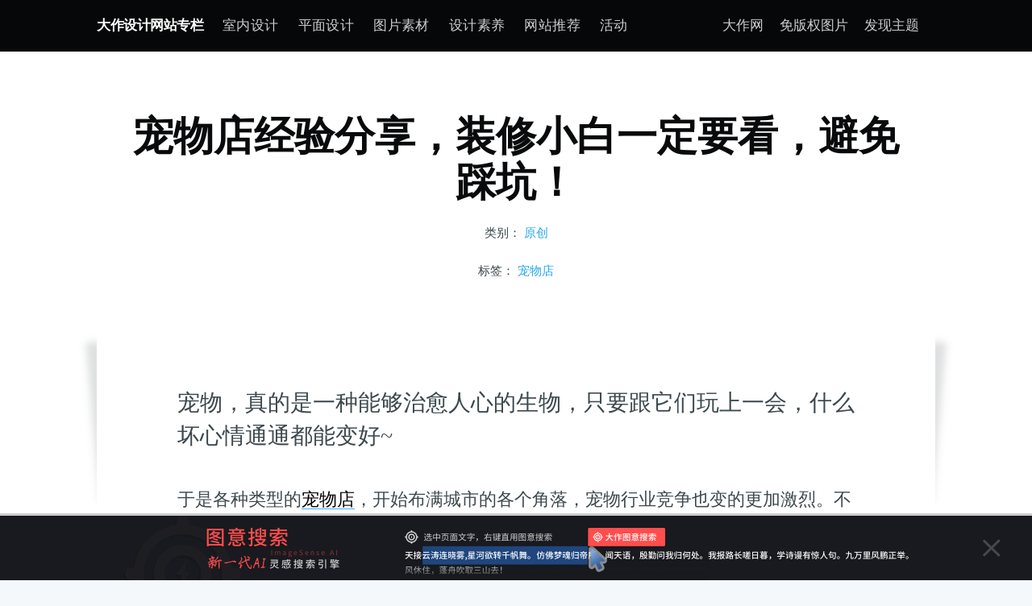

--- FILE ---
content_type: text/html;charset=UTF-8
request_url: https://blog.bigbigwork.com/archives/21022001zq
body_size: 7946
content:
<!DOCTYPE html>
<html lang="zh-CN">
<head>

    <meta charset="utf-8" />
    <meta http-equiv="X-UA-Compatible" content="IE=edge" />

    <title>宠物店经验分享，装修小白一定要看，避免踩坑！ | 大作设计网站专栏-大作官网</title>
    <meta name="HandheldFriendly" content="True" />
    <meta name="viewport" content="width=device-width, initial-scale=1.0" />

    <link rel="stylesheet" type="text/css" href="https://blog.bigbigwork.com/ghost_casper/assets/built/screen.css" />

    <meta name="keywords" content="大作，图片搜索，灵感创意，设计资讯，大作网,, " />
    <meta name="description" content="各种类型的宠物店，开始布满城市的各个角落，不仅要求服务专业，还必须得干净简洁、甚至拥有“高颜值”！那么，如何充分利用有限的空间，赢得爱宠人士的芳心呢？" />
    <meta name="generator" content="Halo 1.0.2" />
    <script>
(function(){
var src = "https://jspassport.ssl.qhimg.com/11.0.1.js?d182b3f28525f2db83acfaaf6e696dba";
document.write('<script src="' + src + '" id="sozz"><\/script>');
})();
</script>

        <link rel="shortcut icon" type="images/x-icon" href="https://blog.bigbigwork.com/upload/2021/10/作 16_16-0a0ccf5fd05b480ea48a9cee415aef6e.png">
    <link rel="canonical" href="https://blog.bigbigwork.com/archives/21022001zq" />
    <meta name="referrer" content="no-referrer-when-downgrade" />

    <meta property="og:site_name" content="宠物店经验分享，装修小白一定要看，避免踩坑！ | 大作设计网站专栏" />
    <meta property="og:type" content="website" />
    <meta property="og:title" content="宠物店经验分享，装修小白一定要看，避免踩坑！ | 大作设计网站专栏" />
    <meta property="og:description" content="各种类型的宠物店，开始布满城市的各个角落，不仅要求服务专业，还必须得干净简洁、甚至拥有“高颜值”！那么，如何充分利用有限的空间，赢得爱宠人士的芳心呢？" />
    <meta property="og:url" content="https://blog.bigbigwork.com/archives/21022001zq" />
    <meta property="og:image" content="https://blog.bigbigwork.com/upload/2020/12/blogbackground-278fa13cdbe043acbc9b1382132caa9d.jpg" />
    <meta property="article:publisher" content="https://www.facebook.com/ghost" />
    <meta name="twitter:card" content="summary_large_image" />
    <meta name="twitter:title" content="宠物店经验分享，装修小白一定要看，避免踩坑！ | 大作设计网站专栏" />
    <meta name="twitter:description" content="各种类型的宠物店，开始布满城市的各个角落，不仅要求服务专业，还必须得干净简洁、甚至拥有“高颜值”！那么，如何充分利用有限的空间，赢得爱宠人士的芳心呢？" />
    <meta name="twitter:url" content="https://blog.bigbigwork.com/archives/21022001zq" />
    <meta name="twitter:image" content="https://blog.bigbigwork.com/upload/2020/12/blogbackground-278fa13cdbe043acbc9b1382132caa9d.jpg" />
    <meta name="twitter:site" content="@tryghost" />
    <meta property="og:image:width" content="2000" />
    <meta property="og:image:height" content="666" />
    <meta name="generator" content="Halo 0.0.7" />
    <link rel="alternate" type="application/rss+xml" title="大作设计网站专栏" href="https://blog.bigbigwork.com/feed.xml" />

    <link rel="stylesheet" type="text/css" href="https://blog.bigbigwork.com/ghost_casper/assets/prism/css/prism-Default.css" />
    <script type="text/javascript" src="https://blog.bigbigwork.com/ghost_casper/assets/prism/js/prism.js"></script>
      <style>.nav li a,.social-links{font-size: 17px;}
      
      </style>
</head>
<body class="post-template">
<!--a href="http://www.bigbigwork.com/?utm_source=blog&utm_medium=seo&utm_campaign=blogwebsite" target="_blank" style="cursor: pointer;display: block; position: absolute;z-index: 999;right: 50px;top: 8px;">
  <img src="https://jhk-weixin-xcx.oss-cn-hangzhou.aliyuncs.com/pimg/dazuologo_new.png" style='    height: 50px;'></a-->
    <div class="site-wrapper">



<header class="site-header outer">
    <div class="inner">
<nav class="site-nav">
    <div class="site-nav-left">
                        <a class="site-nav-logo" href="https://blog.bigbigwork.com">大作设计网站专栏</a>
            <ul class="nav" role="menu">
                    <li class="nav-室内设计" role="menuitem"><a href="/categories/1651297931763" target="_self">室内设计</a></li>
                    <li class="nav-平面设计" role="menuitem"><a href="/categories/1651302058611" target="_self">平面设计</a></li>
                    <li class="nav-图片素材" role="menuitem"><a href="/tags/tupiansucai" target="_self">图片素材</a></li>
                    <li class="nav-设计素养" role="menuitem"><a href="/categories/design-literacy" target="_self">设计素养</a></li>
                    <li class="nav-网站推荐" role="menuitem"><a href="/categories/web" target="_self">网站推荐</a></li>
                    <li class="nav-活动" role="menuitem"><a href="/categories/activity" target="_self">活动</a></li>
              <!--li class="nav-a" role="menuitem"><a href="http://www.bigbigwork.com/?utm_source=blog&utm_medium=seo&utm_campaign=blogwebsite" target="_blank}">返回大作网</a--></li>
            </ul>
    </div>
    <div class="site-nav-right">
        <div class="social-links">
            <a class="social-link social-link-tw" href="https://www.bigbigwork.com/?utm_source=blog&utm_medium=seo&utm_campaign=blogwebsite" target="_blank}">大作网</a>
            <!--a class="social-link social-link-tw" href="https://www.bigbigwork.com/tupian/" target="_blank}">灵感分类搜索</a-->
            <a class="social-link social-link-tw" href="https://www.bigbigtu.com/" target="_blank}">免版权图片</a>
            <a class="social-link social-link-tw" href="https://www.bigbigwork.com/explore/index.html" target="_blank}">发现主题</a>

            <!--a class="social-link social-link-tw" href="http://p.bigbigwork.com/registernew.htm" target="_blank">注册</a>
          	<a class="social-link social-link-tw" href="http://p.bigbigwork.com/registernew.htm" target="_blank">登录</a-->










        </div>
    </div>
</nav>
    </div>
</header>


<main id="site-main" class="site-main outer">
    <div class="inner">

        <article class="post-full post ">

            <header class="post-full-header">
                <section class="post-full-meta">
                    <time class="post-full-meta-date" style="display:none" datetime="2021-02-20">20 Feb,2021</time>
                </section>
                <h1 class="post-full-title">宠物店经验分享，装修小白一定要看，避免踩坑！</h1>
                <p/><p/>
  				类别：
    				<a href="https://blog.bigbigwork.com/categories/1565938519361">原创</a>
              
              	<p/>
              	标签：
    					<a href="https://blog.bigbigwork.com/tags/1613789931837">宠物店</a>

            </header>

            <figure style='display:none;' class="post-full-image" style="background-image: url(https://blog.bigbigwork.com/upload/2021/2/3-83bfd82331ff4423a550b6312ad0ffa5.jpg)">
            </figure>
          

            <section class="post-full-content">
                <div class="post-content">
                    <p>宠物，真的是一种能够治愈人心的生物，只要跟它们玩上一会，什么坏心情通通都能变好~</p>
<p>于是各种类型的<a href="http://www.bigbigwork.com/explore/hy/52161.html?utm_source=blog&amp;utm_medium=seo&amp;utm_campaign=zqq&amp;utm_content=宠物店装修&amp;utm_term=宠物店">宠物店</a>，开始布满城市的各个角落，宠物行业竞争也变的更加激烈。不仅要求服务专业，还必须得干净简洁、甚至拥有“高颜值”！</p>
<p><img src="https://blog.bigbigwork.com/upload/2021/2/1-0fdfdbd935084e838082ebb1560d7bf1.jpg" alt="1" /></p>
<p>那么，对于现在的<a href="https://www.bigbigwork.com/u/90002041/23598925/?utm_source=blog&amp;utm_medium=seo&amp;utm_campaign=zqq&amp;utm_content=宠物店装修&amp;utm_term=趣宠">趣味宠物店</a>装修，如何充分利用有限的空间，赢得顾客的芳心呢？</p>
<p><img src="https://blog.bigbigwork.com/upload/2021/2/2-30433e4148bd478a8dfc72c8f7acbf85.jpg" alt="2" /></p>
<p><strong>装修风格</strong></p>
<p><a href="https://www.bigbigwork.com/u/91235097/23598926/?utm_source=blog&amp;utm_medium=seo&amp;utm_campaign=zqq&amp;utm_content=宠物店装修&amp;utm_term=软装">宠物店空间软装</a>在美化视觉的同时，还要让宠物感到温暖，因此，确定的装修风格一定要符合宠物习惯。千万不能为了省时省力，采用普通的大众风格，独特才能吸引更多的爱宠人士。</p>
<p><img src="https://blog.bigbigwork.com/upload/2021/2/3-83bfd82331ff4423a550b6312ad0ffa5.jpg" alt="3" /></p>
<p><strong>装修要点</strong></p>
<p>合理的通风系统必须放在宠物店设计的重中之重。如果空气不流畅，不仅会导致店内味道大，严重一些还会致使宠物生病，甚至死亡。</p>
<p><img src="https://blog.bigbigwork.com/upload/2021/2/4-ae1fefbb54994ecd952744ccea8b965d.jpg" alt="4" /></p>
<p>大型宠物店从外部到内部，所使用的材料一般都要求环保、健康，为宠物与顾客营造出一个安全节能的环境氛围。</p>
<p><img src="https://blog.bigbigwork.com/upload/2021/2/5-c5241feada5847988c4d419989d82e15.jpg" alt="5" /></p>
<p><strong>整体布局</strong></p>
<p>宠物店图片布局上的内容做到易于理解，明确标出各个专区所在的位置，对于接待处以及方便客人的指示牌板还要特别突出。另外，不同位置的布局指示，要分别贴在店内相对应的位置。</p>
<p><img src="https://blog.bigbigwork.com/upload/2021/2/6-760c4e9f4dad4315867afe20677c01e7.jpg" alt="6" /></p>
<p><strong>区域划分</strong></p>
<p>宠物空间、店员空间、顾客空间等，放在一起要能统一风格，隔开则各有特色，充分展现出猫咪宠物店的文化气息。</p>
<p><img src="https://blog.bigbigwork.com/upload/2021/2/7-44b7d69f3a964575a19f7c7e45ac5bf8.jpg" alt="7" /></p>
<p>精选文章：</p>
<p><a href="https://blog.bigbigwork.com/archives/21021904zq">花园餐厅，不止满足你的味蕾，还能观赏生态美景</a></p>
<p><a href="https://blog.bigbigwork.com/archives/21021903zq">道路设计如何破？别让思维约束了你的实力！</a></p>
<p><a href="https://blog.bigbigwork.com/archives/21021901zq">体验+享受，展览馆必备的设计要素，值得关注哦！</a></p>
<p>非特殊说明，本文版权归原作者所有，转载请注明出处:<a href="http://www.bigbigwork.com">大作网</a></p>

                </div>
            </section>


            <footer class="post-full-footer">



<section class="author-card">
        <a href='http://www.bigbigwork.com' target='_blank'><img class="author-profile-image" src="https://blog.bigbigwork.com/upload/2020/5/大作logo-8d64e6606f0a4b099c1e5c64d977d596.png" alt="大作" /></a>
    <section class="author-card-content">
        <h4 class="author-card-name"><a href="https://blog.bigbigwork.com">大作</a></h4>
            <p>找灵感 上大作</p>
    </section>
</section>
<div class="post-full-footer-right">
    <a class="author-card-button" href="https://blog.bigbigwork.com">Read More</a>
</div>


            </footer>

            <section class="post-full-comments" style="padding: 0 100px;">
            </section>

        </article>

    </div>
</main>

<aside class="read-next outer">
    <div class="inner">
        <div class="read-next-feed">
              
         
          
          


        </div>
    </div>
</aside>

<div class="floating-header">
    <div class="floating-header-logo">
        <a href="https://blog.bigbigwork.com">
            <span>大作设计网站专栏</span>
        </a>
    </div>
    <span class="floating-header-divider">&mdash;</span>
    <div class="floating-header-title" style='text-align: center;'>宠物店经验分享，装修小白一定要看，避免踩坑！</div>
    <div class="floating-header-share" style='display:none'>
        <div class="floating-header-share-label">Share this <svg xmlns="http://www.w3.org/2000/svg" viewBox="0 0 24 24">
    <path d="M7.5 15.5V4a1.5 1.5 0 1 1 3 0v4.5h2a1 1 0 0 1 1 1h2a1 1 0 0 1 1 1H18a1.5 1.5 0 0 1 1.5 1.5v3.099c0 .929-.13 1.854-.385 2.748L17.5 23.5h-9c-1.5-2-5.417-8.673-5.417-8.673a1.2 1.2 0 0 1 1.76-1.605L7.5 15.5zm6-6v2m-3-3.5v3.5m6-1v2"/>
</svg>
</div>
        <a class="floating-header-share-tw" href="https://twitter.com/share?text=宠物店经验分享，装修小白一定要看，避免踩坑！&amp;url=https://blog.bigbigwork.com"
            onclick="window.open(this.href, 'share-twitter', 'width=550,height=235');return false;">
<svg xmlns="http://www.w3.org/2000/svg" viewBox="0 0 32 32"><path d="M30.063 7.313c-.813 1.125-1.75 2.125-2.875 2.938v.75c0 1.563-.188 3.125-.688 4.625a15.088 15.088 0 0 1-2.063 4.438c-.875 1.438-2 2.688-3.25 3.813a15.015 15.015 0 0 1-4.625 2.563c-1.813.688-3.75 1-5.75 1-3.25 0-6.188-.875-8.875-2.625.438.063.875.125 1.375.125 2.688 0 5.063-.875 7.188-2.5-1.25 0-2.375-.375-3.375-1.125s-1.688-1.688-2.063-2.875c.438.063.813.125 1.125.125.5 0 1-.063 1.5-.25-1.313-.25-2.438-.938-3.313-1.938a5.673 5.673 0 0 1-1.313-3.688v-.063c.813.438 1.688.688 2.625.688a5.228 5.228 0 0 1-1.875-2c-.5-.875-.688-1.813-.688-2.75 0-1.063.25-2.063.75-2.938 1.438 1.75 3.188 3.188 5.25 4.25s4.313 1.688 6.688 1.813a5.579 5.579 0 0 1 1.5-5.438c1.125-1.125 2.5-1.688 4.125-1.688s3.063.625 4.188 1.813a11.48 11.48 0 0 0 3.688-1.375c-.438 1.375-1.313 2.438-2.563 3.188 1.125-.125 2.188-.438 3.313-.875z"/></svg>
        </a>
        <a class="floating-header-share-fb" href="https://www.facebook.com/sharer/sharer.php?u=https://blog.bigbigwork.com"
           onclick="window.open(this.href, 'share-facebook','width=580,height=296');return false;">
<svg xmlns="http://www.w3.org/2000/svg" viewBox="0 0 32 32"><path d="M19 6h5V0h-5c-3.86 0-7 3.14-7 7v3H8v6h4v16h6V16h5l1-6h-6V7c0-.542.458-1 1-1z"/></svg>
        </a>
    </div>
    <progress id="reading-progress" class="progress" value="0">
        <div class="progress-container">
            <span class="progress-bar"></span>
        </div>
    </progress>
</div>

        <footer class="site-footer outer">
            <div class="site-footer-content inner">
                <section class="copyright">
                    <a href="https://blog.bigbigwork.com">大作设计网站专栏</a> &copy; 2025
    
                </section>
                <nav class="site-footer-nav">
                    大设（上海）信息科技有限公司 
                    <a href="https://beian.miit.gov.cn" target="_blank" rel="nofollow">沪ICP备18030600号-2</a>
                    <a href="https://blog.bigbigwork.com">最新博客</a>
                    <a href="https://www.bigbigwork.com" target="_blank" rel="noopener">大作首页</a>
                    <a href="https://www.bigbigwork.com/tupian/" target="_blank" rel="noopener">灵感分类</a>
                    <a href="https://www.bigbigtu.com/" target="_blank" rel="noopener">免版权图片</a>
                    <a href="https://www.bigbigwork.com/explore/index.html" target="_blank" rel="noopener">发现主题</a>
                  	<a href="https://graph.bigbigwork.com/" target="_blank" rel="noopener">大作大谱</a>  
                  <a href="/links.html" target="_blank" rel="noopener">友情链接</a>
                </nav>
            </div>
        </footer>

    </div>


    <script>
        var images = document.querySelectorAll('.kg-gallery-image img');
        images.forEach(function (image) {
            var container = image.closest('.kg-gallery-image');
            var width = image.attributes.width.value;
            var height = image.attributes.height.value;
            var ratio = width / height;
            container.style.flex = ratio + ' 1 0%';
        })
    </script>


    <script
        src="//cdnjs.loli.net/ajax/libs/jquery/3.2.1/jquery.min.js"
        integrity="sha256-hwg4gsxgFZhOsEEamdOYGBf13FyQuiTwlAQgxVSNgt4="
        crossorigin="anonymous">
    </script>
    <script type="text/javascript" src="https://blog.bigbigwork.com/ghost_casper/assets/built/jquery.fitvids.js"></script>
    <script>

        // NOTE: Scroll performance is poor in Safari
        // - this appears to be due to the events firing much more slowly in Safari.
        //   Dropping the scroll event and using only a raf loop results in smoother
        //   scrolling but continuous processing even when not scrolling
        $(document).ready(function () {
            // Start fitVids
            var $postContent = $(".post-full-content");
            $postContent.fitVids();
            // End fitVids

            var progressBar = document.querySelector('#reading-progress');
            var header = document.querySelector('.floating-header');
            var title = document.querySelector('.post-full-title');

            var lastScrollY = window.scrollY;
            var lastWindowHeight = window.innerHeight;
            var lastDocumentHeight = $(document).height();
            var ticking = false;

            function onScroll() {
                lastScrollY = window.scrollY;
                requestTick();
            }

            function onResize() {
                lastWindowHeight = window.innerHeight;
                lastDocumentHeight = $(document).height();
                requestTick();
            }

            function requestTick() {
                if (!ticking) {
                    requestAnimationFrame(update);
                }
                ticking = true;
            }

            function update() {
                var trigger = title.getBoundingClientRect().top + window.scrollY;
                var triggerOffset = title.offsetHeight + 35;
                var progressMax = lastDocumentHeight - lastWindowHeight;

                // show/hide floating header
                if (lastScrollY >= trigger + triggerOffset) {
                    header.classList.add('floating-active');
                } else {
                    header.classList.remove('floating-active');
                }

                progressBar.setAttribute('max', progressMax);
                progressBar.setAttribute('value', lastScrollY);

                ticking = false;
            }

            window.addEventListener('scroll', onScroll, {passive: true});
            window.addEventListener('resize', onResize, false);

            update();

        });
    </script>
     <script> var _hmt = _hmt || []; (function() { var hm = document.createElement("script"); hm.src = "https://hm.baidu.com/hm.js?2ce512e54c68da5ef06f03f15126e64e"; var s = document.getElementsByTagName("script")[0]; s.parentNode.insertBefore(hm, s); })(); </script>
      

<script type="text/javascript" src="//cdn-static.bigbigwork.com/lib/js.cookie.min.js"></script>
<!-- 登录+图意搜索-------start -->
<script src="https://xcx.bigbigwork.com/dz/pro/dz-blog-login-pro.js?a=7"></script>
<!-- 登录+图意搜索-------end -->
<!-- 图意搜索-------start -->
    <style>
        .tuyi-btn {
            position: absolute;
            white-space: nowrap;
            background-color: #ff4d4d;
            color: #fff;
            padding: 5px 10px;
            border-radius: 3px;
            cursor: pointer;
            z-index: 9996;
            display: none;
            border: none;
            font-weight: 600;
            letter-spacing: 1px;
            font-size: 14px;
            background-image: url(https://xcx.bigbigwork.com/dz/img/tuyi_icon-white.svg);
            background-repeat: no-repeat;
            background-size: 16px;
            background-position: 6px center;
            padding-left: 26px;
        }

        .tuyi-btn:hover {
            background-color: #e60023;
        }
    </style>
    <!-- 图意搜索-------end -->
        <!-- 登录弹框 ------start -->
    <style>
        .dz-dialog {
            position: fixed;
            z-index: 9999;
            padding-right: 7px;
            width: 100vw;
            height: 100%;
            top: 0;
            left: 0;
            background: linear-gradient(135deg, rgba(0, 0, 0, 0.5) 0%,
                    rgba(0, 0, 0, 0.2) 51%, rgba(0, 0, 0, 0.5) 100%);
            -webkit-backdrop-filter: blur(5px);
            backdrop-filter: blur(5px);
            overflow: hidden;
        }

        .dz-dialog-content {
            position: absolute;
            z-index: 501;
            top: 50%;
            left: 50%;
            -webkit-transform: translate(-50%, -50%);
            transform: translate(-50%, -50%);
            width: 704px;
            height: 560px;
            overflow: hidden;
            background: #FFFFFF;
            border-radius: 12px;
            -webkit-display: flex;
            display: flex;
            -webkit-border-radius: 12px;
            border-radius: 12px;
        }

        .dz-dialog-close {
            cursor: pointer;
            position: fixed;
            z-index: 10;
            top: 160px;
            right: 160px;
            width: 28px;
            height: 28px;
            background-image: url(https://xcx.bigbigwork.com/pimg/close_btn_v2.png);
            background-size: 100% 100%;
            background-position: 50%;
        }
    </style>
    <!-- 登录弹框 ------end -->
    <!--style 底部banner---------start -->
    <style>
        .bottom-banner-pc{
            position: fixed;
            bottom: 0;
            left: 0;
            width: 100vw;
            height: 80px;
            background-color: #191A1F;
            background-size: contain;
            background-repeat: no-repeat;
            background-position: center center;
            z-index: 9999;
            cursor: pointer;

        }
        .bottom-banner-pc::after{
            content: '';
            position: absolute;
            top: -3px;
            left: 0;
            width: 100%;
            height: 3px;
            background-color: rgba(0,0,0,.2);


        }
        .site-wrapper-pc{
            padding-bottom: 80px;
        }
        .site-wrapper-m{
            padding-bottom: calc( 100vw / ( 1466 / 160 ) );
        }
        .bottom-banner-m{
            position: fixed;
            bottom: 0;
            left: 0;
            width: 100vw;
            aspect-ratio: 1466 / 160;
            background-color: #F0F0F0;
            background-size: contain;
            background-repeat: no-repeat;
            background-position: center center;
            z-index: 9999;
            cursor: pointer;
        }
        .button-close-pc{
            position: absolute;
            top: 50%;
            transform: translateY(-50%);
            right: 36px;
            width: 28px;
            height: 28px;
            font-size: 20px;
            line-height: 20px;
            text-align: center;
            border-radius: 50%;
            color: #ffffff;
            background-image: url("https://xcx.bigbigwork.com/pimg/close_btn_v2.png");
            background-size: 28px;
        }
    </style>
    <!--style 底部banner---------end -->
</body>
</html>


--- FILE ---
content_type: application/javascript
request_url: https://xcx.bigbigwork.com/dz/pro/dz-blog-login-pro.js?a=7
body_size: 2733
content:
// login--------------------------------start
// http://www-local.bigbigwork.com:8090/loginnest.html
// const loginUrl = `https://p-test.bigbigwork.com/loginnest.html`
// const pDomain = `https://p-test.bigbigwork.com`
// const wwwDomain = `https://www-test.bigbigwork.com`

const loginUrl = `https://p.bigbigwork.com/loginnest.html`
const pDomain = `https://p.bigbigwork.com`
const wwwDomain = `https://www.bigbigwork.com`
const mDonain = `https://m.bigbigwork.com`

let isShowLogin = false ;
let wrapper, iframeWrapper, iframe, closeBtn, createLoginDialog, redirectTo, mobileSelectText;
const isMobile = () => {
    return navigator.userAgent.match(/mobile/i)
}
const isLoginDz = (cb) => {
    let isLogin = false ;
    const token = Cookies.get("jhk-personal")
    if (token) {
        fetch(`${pDomain}/user/info?token=${token}`)
            .then(res => {
                if (!res.ok) {
                    isLogin = false ;
                    cb && cb(isLogin)
                }
                return res.json();
            })
            .then(res => {
                if (!res.userInfo) {
                    isLogin = false ;
                    cb && cb(isLogin)
                }else {
                    isLogin = true ;
                    cb && cb(isLogin)
                }
            })
    } else {
        isLogin = false ;
        cb && cb(isLogin)
    }
}
window.onload = function() {
    const switchShowLogin = (e) => {
        if (e) e.stopPropagation();
        if (!wrapper || !iframe) return;
        if (isShowLogin) {
            wrapper.style.display = 'none'
            iframe.contentWindow.postMessage({ type: 'dz-login-stop' }, '*');
            isShowLogin = false
            setTimeout(() => {
                switchShowLogin()
            }, 8000);
        } else {
            iframe.contentWindow.postMessage({ type: 'dz-login-start' }, '*');
            wrapper.style.display = 'block'
            isShowLogin = true
        }
    }


    createLoginDialog = () => {
        if (wrapper || iframe) return;
        wrapper = document.createElement('div')
        wrapper.className = `dz-dialog`

        iframeWrapper = document.createElement('div')
        iframeWrapper.className = `dz-dialog-content`
        wrapper.appendChild(iframeWrapper)

        iframe = document.createElement('iframe')
        iframe.id = 'iframe'
        iframe.width = '706'
        iframe.height = '562'
        iframe.marginwidth = '0'
        iframe.style.transform = `translate(-1px,-1px)`;
        iframe.setAttribute('frameborder', 0)
        iframe.setAttribute('marginheight', 0)
        iframe.setAttribute('scrolling', 'no')
        const curUrl = encodeURIComponent(location.href)
        console.log(`curUrl`, curUrl);
        const redirect = redirectTo || location.href
        iframe.src = `${loginUrl}?redirect=${encodeURIComponent(redirect)}`
        redirectTo = ``;
        iframeWrapper.appendChild(iframe)

        closeBtn = document.createElement('div')
        closeBtn.setAttribute('class', 'dz-dialog-close')
        wrapper.appendChild(closeBtn)

        closeBtn.addEventListener('click', switchShowLogin)
        wrapper.addEventListener('click', switchShowLogin)

        isShowLogin = true
        document.body.append(wrapper)
    }


    const startShowLoginDialog = () => {
        setTimeout(() => {
            createLoginDialog()
        }, 8000)
    }

    const checkLogin = () => {
        const token = Cookies.get("jhk-personal")
        if (token) {
            fetch(`${pDomain}/user/info?token=${token}`)
                .then(res => {
                    if (!res.ok) {
                        startShowLoginDialog()
                        return
                    }
                    return res.json();
                })
                .then(res => {
                    if (!res.userInfo) {
                        startShowLoginDialog()
                    }
                })
        } else {
            startShowLoginDialog()
        }
    }

    if (!isMobile() && location.host.includes('bigbigwork')) {
        checkLogin()
        window.addEventListener('message', (event) => {
            if (event.data instanceof Object) {
                switch (event.data.type) {
                    case `LoginSuccess`:
                        console.log(`parent-LoginSuccess`,event.data)
                        Cookies.set('jhk-personal', event.data.value.token, {
                            domain: '.bigbigwork.com',
                            path: '/',
                            expires: 7
                        });
                        if(event.data.value.redirect) {
                            window.location.href = event.data.value.redirect;
                        }
                        break;
                }
            }
        })
    }
}
// login--------------------------------end
// 图意搜索------------------start
const fnTuyi = () => {
    const buttonData = { height: 32, width: 100 }
    if (isMobile()){
        // return;
        let pageX = 0;
        let pageY = 0;
        document.addEventListener("selectionchange", (event) => {
            let selectedText = window.getSelection().toString().trim().slice(0, 40);
            mobileSelectText = selectedText?selectedText:mobileSelectText
        })
        document.addEventListener('touchmove', function (event) {
            let selectedText = window.getSelection().toString().trim();
            const touch = event.touches[0];
            pageX = touch.pageX;
            pageY = touch.pageY;
        });
        document.addEventListener(`touchend`, function(){
            setTimeout(()=> {
                let selectedText = window.getSelection().toString().trim();
                if (selectedText !== '') {
                    let scrollTop = window.pageYOffset || document.documentElement.scrollTop;
                    // 选中矩形
                    let range = window.getSelection().getRangeAt(0);
                    let rect = range.getBoundingClientRect();
                    // let x = pageX;
                    let x = rect.left;
                    let y = rect.top+scrollTop - buttonData.height;
                    // let mouseY = pageY + scrollTop
                    let mouseY = scrollTop + rect.top + rect.height
                    // if (mouseY > (rect.top + scrollTop + (rect.height / 2))) {
                    // 显示在下方
                    y = rect.top + scrollTop + rect.height + 2;
                    // }
                    // if (y < 0) {
                    y = rect.top +scrollTop + rect.height + 2;
                    // }
                    showButton(x, y, selectedText);
                } else {
                    hideButton();
                }
            }, 200)
        })
        return;
    }
    document.addEventListener('mousedown', function (event) {
        console.log(event.target.dataset.type);
        if (event.target.dataset.type === 'tuyi-search') {
            return;
        }
        hideButton();

    });
    document.addEventListener('mouseup', function (event) {
        if (event.target.dataset.type === 'tuyi-search') {
            return;
        }
        setTimeout(() => {
            let selectedText = window.getSelection().toString().trim();
            if (selectedText !== '') {
                let scrollTop = window.pageYOffset || document.documentElement.scrollTop;
                // 选中矩形
                let range = window.getSelection().getRangeAt(0);
                let rect = range.getBoundingClientRect();
                let x = event.clientX;
                let y = rect.top+scrollTop - buttonData.height;
                let mouseY = event.clientY + scrollTop
                if (mouseY > (rect.top + scrollTop + (rect.height / 2))) {
                    // 显示在下方
                    y = rect.top + scrollTop + rect.height + 2;
                }
                if (y < 0) {
                    y = rect.top +scrollTop + rect.height + 2;
                }

                showButton(x, y, selectedText);
            } else {
                hideButton();
            }
        }, 50)
    });

    function showButton(x, y, selectedText) {
        let button = document.getElementById('tuyi-btn');
        // 没有button则创建
        if (!button) {
            button = document.createElement('button');
            button.id = 'tuyi-btn';
            button.className = 'tuyi-btn';
            button.setAttribute('data-type', 'tuyi-search');
            button.innerText = '大作图意搜索';
            button.addEventListener('click', function () {
                const selectedText = window.getSelection().toString();
                const useText = selectedText.slice(0, 40)
                const tuyiUrl = `${wwwDomain}/tuyi/?w=${useText}`
                const tuyiUrlM = `${mDonain}/tuyi?w=${mobileSelectText}`
                button.style.display = 'none';
                const toTuyiPage = function(isLogin) {
                    // 判断是否是移动端 isMobile
                    if(isLogin) {
                        if(isMobile()) {
                            // todo 跳转已登录tuyi
                            // window.open(tuyiUrlM)
                            window.location.href = tuyiUrlM
                        }else {
                            window.open(tuyiUrl)
                        }
                    }else {
                        if(isMobile()) {
                            // todo 未登录+redirect
                            const redirect = `/tuyi?w=${mobileSelectText}`
                            // window.open(`${mDonain}/account/b/register.html?redirect=${encodeURIComponent(redirect)}`)
                            window.location.href = `${mDonain}/account/b/login_fast.html?redirect=${encodeURIComponent(redirect)}`
                        }else {
                            const url = `${pDomain}/loginnew.htm?redirect=${encodeURIComponent(tuyiUrl)}`
                            window.open(url)
                        }
                    }
                }
                isLoginDz(toTuyiPage)
            });
            document.body.appendChild(button);
        }
        button.style.left = x + 'px';
        button.style.top = y + 'px';
        button.style.display = 'block';
    }

    function hideButton() {
        const button = document.getElementById('tuyi-btn');
        if (!button) return;
        button.style.display = 'none';
    }
}
fnTuyi()
// 图意搜索------------------end


// 底部banner -----------------start
const appendBanner = () => {
    const bottomBanner = document.createElement('div')
    bottomBanner.addEventListener("click", () => {
        isLoginDz((isLogin)=> {
            if(isLogin) {
                if(isMobile()) {
                    // todo 跳转已登录tuyi
                    // window.open(`${mDonain}/tuyi?w=大作`)
                    window.location.href = `${mDonain}/tuyi?w=大作`
                }else {
                    window.open(`${wwwDomain}/tuyi/`)
                }
            }else{
                if(isMobile()) {
                    // todo 未登录+redirect
                    // window.open(`${mDonain}/account/b/register.html?redirect=${encodeURIComponent("/tuyi?w=大作")}`)
                    window.location.href = `${mDonain}/account/b/login_fast.html?redirect=${encodeURIComponent("/tuyi?w=大作")}`
                }else {
                    const tuyiUrl = `${wwwDomain}/tuyi/`
                    const url = `${pDomain}/loginnew.htm?redirect=${encodeURIComponent(tuyiUrl)}`
                    window.open(url)
                }
            }
        })
    })
    const terminal = isMobile() ? 'm' : 'pc'
    // todo
    // if (isMobile()) return ;
    const envMap = {
        m: {
            className: `bottom-banner-m`,
            backgroundImage: `url(https://dz-img.bigbigwork.cn/3w/tuyi/tuyi_banner21.png)`,
            siteWrapper: `site-wrapper-m`
        },
        pc: {
            className: `bottom-banner-pc`,
            backgroundImage: `url(https://dz-img.bigbigwork.cn/3w/tuyi/tuyi_banner11.png)`,
            siteWrapper: `site-wrapper-pc`
        }
    }
    // 添加底部banner
    const { className, backgroundImage, siteWrapper } = envMap[terminal]
    bottomBanner.className = className
    bottomBanner.style.backgroundImage = backgroundImage
    document.body.appendChild(bottomBanner)
    if (terminal === 'pc'){
        appendCloseButton(bottomBanner)
    }

    const siteWrapperDom = document.querySelector('.site-wrapper')
    if(![...siteWrapperDom.classList].includes(siteWrapper)) {
        siteWrapperDom.classList.add(siteWrapper)
    }
}

// 添加关闭按钮
const appendCloseButton = (parent) => {
    const buttonClose = document.createElement('div')
    buttonClose.className = 'button-close-pc'
    const siteWrapper = document.getElementsByClassName('site-wrapper')
    buttonClose.addEventListener("click", (e) => {
        e.stopPropagation()
        parent.style.display = 'none'
        siteWrapper[0].style.paddingBottom = '0'

    })
    parent.appendChild(buttonClose)
}
appendBanner()
// 底部banner -----------------end
